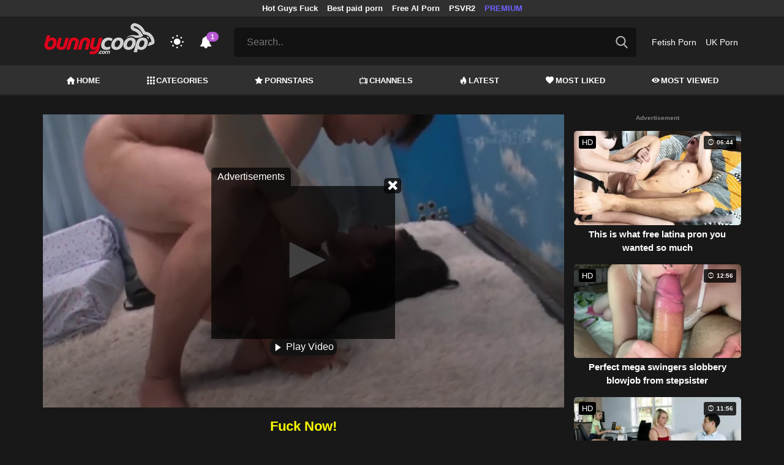

--- FILE ---
content_type: text/html; charset=UTF-8
request_url: https://bunnycoop.com/video/asian-skinny-girl-rough-sex
body_size: 17336
content:
<!DOCTYPE html>
<html lang="en">
    <head>
        <meta charset="utf-8"/>
        <meta name="viewport" content="initial-scale=1.0, width=device-width"/>
        <meta name="RATING" content="RTA-5042-1996-1400-1577-RTA"/>
        <meta http-equiv="X-UA-Compatible" content="IE=edge,chrome=1"/>
        <meta name="format-detection" content="telephone=no"/>
        <meta name="theme-color" content="#303030"/>
        <meta property="og:url" content="http://bunnycoop.com/video/asian-skinny-girl-rough-sex"/>
        <link rel="shortcut icon" href="https://bunnycoop.com/api/photo/logo/5/favicon_a58fc5542413c4921533a69d31f25c20.png"/>
        <meta name="twitter:creator" content="@"/>
        <meta name="twitter:website" content="@"/>
        <meta name="google-site-verification" content="TpZUJFZf7dqbVITwECl7FN3L-VKt7Nz3CtaBrv-s6HE"/>
        <meta name="yandex-verification" content="f492bfe3c86a96c6"/>
        <meta name="exoclick-site-verification" content="6d1b3404bd3b5f1ad30f454a46d8bf6b"/>
        
                <meta http-equiv="Delegate-CH" content="Sec-CH-UA https://s.pemsrv.com; Sec-CH-UA-Mobile https://s.pemsrv.com; Sec-CH-UA-Arch https://s.pemsrv.com; Sec-CH-UA-Model https://s.pemsrv.com; Sec-CH-UA-Platform https://s.pemsrv.com; Sec-CH-UA-Platform-Version https://s.pemsrv.com; Sec-CH-UA-Bitness https://s.pemsrv.com; Sec-CH-UA-Full-Version-List https://s.pemsrv.com; Sec-CH-UA-Full-Version https://s.pemsrv.com;">
        <title>Asian skinny girl rough sex - BunnyCoop.com</title>
        <meta name="description" content="Hot Asian skinny girl rough sex sex videos, Japanese, HD Porn, porn categories constantly updated."/>
        <meta property="og:title" content="Asian skinny girl rough sex - BunnyCoop.com"/>
        <meta property="og:description" content="Hot Asian skinny girl rough sex sex videos, Japanese, HD Porn, porn categories constantly updated."/>
        <meta property="og:image" content="https://bunnycoop.com/api/cover/21659/asian-skinny-girl-rough-sex.jpg"/>
                <link rel="stylesheet" href="/css/app.min.css?id=a6f3a78b3143b6d1a5f0">
        <link rel="preload" href="https://bunnycoop.com/fonts/fontpack.woff2" as="font" type="font/woff2" crossorigin>
        <!-- Page CSS -->
        
        
        <style>
            .exo_wrapper::after {
                position: absolute;
                top: 0;
                background: rgba(0, 0, 0, .8);
                left: 0;
                content: "ADVERTISEMENT";
                padding: 1px 5px;
                font-size: 12px;
                color: gray;
                line-height: 1.2;
            }

        </style>

    </head>
    <body  class="dark" >

                
        <header>
                            <div class="TopHeaderAds">
                    <div class="container">
                        <ul>
                                                                                                <li>
                                        <a href="https://porner.tv/channel/hot-guys-fuck"   target="_blank">Hot Guys Fuck</a>
                                    </li>
                                                                                                                                <li>
                                        <a href="https://mypornadviser.com/best-paid-porn-sites"   target="_blank">Best paid porn</a>
                                    </li>
                                                                                                                                <li>
                                        <a href="https://pornworksai.com/"   target="_blank">Free AI Porn</a>
                                    </li>
                                                                                                                                <li>
                                        <a href="https://www.czechvr.com/free-full-psvr2-porn-videos"   target="_blank">PSVR2</a>
                                    </li>
                                                                                                                                                                                            <li>
                                        <a href="https://fhgte.com/tour?utm_campaign=ai.2ZZ&amp;utm_content=bunnycoop"  style="color:#6C63FF"   target="_blank">PREMIUM</a>
                                    </li>
                                                                                    </ul>
                    </div>

                </div>
                        <div class="container HeaderTop">
                <div class="NavbarOpenerIcon">
                    <i class="icon-menu"></i>
                </div>
                <div class="Logo">
                    <a href="/">
                        <img class="light " alt="Light Logo" src="https://bunnycoop.com/api/photo/logo/5/logo_4cbbd0b3bd42af0e24dd2f3afdc09d87.png"/>
                        <img class="dark " alt="Dark Logo" src="https://bunnycoop.com/api/photo/logo/5/white_logo_3e2bc62978b8dace14f321b8b2e4f854.png">
                    </a>
                </div>
                <div class="ThemeSwitcher">
                    <i class="icon-night"></i>
                    <i class="icon-sun"></i>
                </div>
                                    <div class="Notifications" data-hash="2f4c1e093249471a4d3d628b3e65b62e">
                        <i class="icon-bell-alt"></i>
                        <span>1</span>
                        <div class="NotificationList">
                            <div class="Head">
                                <span>NOTIFICATIONS</span>
                                <a href="#" class="MarkAllAsRead">Mark all as read</a>
                            </div>
                            <div class="List">
                                <ul>
                                                                            
                                        <li>
                                            <a href="https://a.bestcontentnetwork.top/loader?a=4793183&amp;s=4780603&amp;t=94&amp;p=13516"  rel="nofollow"  target="_blank">
                                                <div class="Avatar">
                                                    <i class="icon-hottest"></i>
                                                </div>
                                                <div class="Description">
                                                    <span class="title">Meet &amp; Fuck </span>
                                                    <span class="url"> Fuck Now</span>
                                                </div>
                                            </a>
                                        </li>
                                                                    </ul>
                            </div>
                        </div>
                    </div>
                                <div class="ViewModeSwitcher">
                    <i class="icon-view-mode"></i>
                </div>
                <div class="SearchBar">
                    <div class="SearchBarInput clickableIcon SearchForm" data-log-url="https://bunnycoop.com/post-search-report">
                        <form action="https://bunnycoop.com/search" method="GET">
                            <input type="text" name="q" value="" placeholder="Search.."/>
                            <i class="icon-search"></i>
                        </form>
                    </div>
                </div>
                                    <div class="HeaderLinksForDesktop">
                        <ul class="HeaderLinks">
                            
                                                                    <li>
                                        <a href="https://thebestfetishsites.com/"  target="_blank" >Fetish Porn</a>
                                    </li>
                                                            
                                                                    <li>
                                        <a href="https://ukporn.xxx"  target="_blank" >UK Porn</a>
                                    </li>
                                                                                    </ul>
                    </div>
                                <div class="MobileSearchIcon">
                    <i class="icon-search"></i>
                </div>
            </div>
            <div class="HeaderBottom">
                <div class="container">
                    <nav class="MainNavbarMenu MainNavbarMenuWithAds ">
                        <ul>
                                                            <li>
                                    <a href="/" >
                                        <i class="icon-home"></i>
                                        HOME
                                    </a>
                                </li>
                                                            <li>
                                    <a href="/categories" >
                                        <i class="icon-categories"></i>
                                        CATEGORIES
                                    </a>
                                </li>
                                                            <li>
                                    <a href="/pornstars" >
                                        <i class="icon-star"></i>
                                        PORNSTARS
                                    </a>
                                </li>
                                                            <li>
                                    <a href="/channels" >
                                        <i class="icon-channels"></i>
                                        CHANNELS
                                    </a>
                                </li>
                                                            <li>
                                    <a href="/hottest-videos" >
                                        <i class="icon-hottest"></i>
                                        LATEST
                                    </a>
                                </li>
                                                            <li>
                                    <a href="/most-liked-videos" >
                                        <i class="icon-most-liked"></i>
                                        MOST LIKED
                                    </a>
                                </li>
                                                            <li>
                                    <a href="/most-viewed-videos" >
                                        <i class="icon-most-viewed"></i>
                                        MOST VIEWED
                                    </a>
                                </li>
                                                                                                            </ul>
                    </nav>
                </div>
            </div>
                            <div class="headerSubMenu">
                    <div class="container">
                        <ul class="HeaderLinks">

                                                                                                <li>
                                        <a href="https://a.bestcontentnetwork.top/loader?a=4793183&amp;s=4780603&amp;t=94&amp;p=13516"  style="color:#ffff03"   rel="nofollow"  target="_blank">Fuck Now</a>
                                    </li>
                                                                                                                                <li>
                                        <a href="https://gamcore.com"   target="_blank">sex games</a>
                                    </li>
                                                                                                                        
                        </ul>
                    </div>
                </div>
                        <div class="SearchBarForMobile">
                <div class="container">
                    <div class="SearchBarInput clickableIcon SearchForm" data-log-url="https://bunnycoop.com/post-search-report">
                        <form action="https://bunnycoop.com/search" method="GET">
                            <input type="text" name="q" value="" placeholder="Search.."/>
                            <i class="icon-search"></i>
                        </form>
                    </div>
                </div>
            </div>
            <div class="NavbarMobile">
                <div class="NavbarBackdrop"></div>
                <div class="NavbarMobileMenu">
                    <div class="CloseButton">
                        <i class="icon-close"></i>
                    </div>
                    <nav class="MainNavbarMenu MainNavbarMenuWithAds">
                        <ul>
                                                            <li>
                                    <a href="/" >
                                        <i class="icon-home"></i>
                                        HOME
                                    </a>
                                </li>
                                                            <li>
                                    <a href="/categories" >
                                        <i class="icon-categories"></i>
                                        CATEGORIES
                                    </a>
                                </li>
                                                            <li>
                                    <a href="/pornstars" >
                                        <i class="icon-star"></i>
                                        PORNSTARS
                                    </a>
                                </li>
                                                            <li>
                                    <a href="/channels" >
                                        <i class="icon-channels"></i>
                                        CHANNELS
                                    </a>
                                </li>
                                                            <li>
                                    <a href="/hottest-videos" >
                                        <i class="icon-hottest"></i>
                                        LATEST
                                    </a>
                                </li>
                                                            <li>
                                    <a href="/most-liked-videos" >
                                        <i class="icon-most-liked"></i>
                                        MOST LIKED
                                    </a>
                                </li>
                                                            <li>
                                    <a href="/most-viewed-videos" >
                                        <i class="icon-most-viewed"></i>
                                        MOST VIEWED
                                    </a>
                                </li>
                                                                                                            </ul>
                    </nav>
                                            <ul class="HeaderLinks">
                                                                                                                                        <li>
                                            <a href="https://thebestfetishsites.com/"   target="_blank">Fetish Porn</a>
                                        </li>
                                                                                                                                                <li>
                                            <a href="https://ukporn.xxx"   target="_blank">UK Porn</a>
                                        </li>
                                                                                                                                                                                                                                        <li>
                                            <a href="https://porner.tv/channel/hot-guys-fuck"   target="_blank">Hot Guys Fuck</a>
                                        </li>
                                                                                                                                                <li>
                                            <a href="https://mypornadviser.com/best-paid-porn-sites"   target="_blank">Best paid porn</a>
                                        </li>
                                                                                                                                                <li>
                                            <a href="https://pornworksai.com/"   target="_blank">Free AI Porn</a>
                                        </li>
                                                                                                                                                <li>
                                            <a href="https://www.czechvr.com/free-full-psvr2-porn-videos"   target="_blank">PSVR2</a>
                                        </li>
                                                                                                                                                                                                                    <li>
                                            <a href="https://fhgte.com/tour?utm_campaign=ai.2ZZ&amp;utm_content=bunnycoop"  style="color:#6C63FF"   target="_blank">PREMIUM</a>
                                        </li>
                                                                                                                        </ul>
                                    </div>

                <!-- TODO: Mobil için header reklamı koyulacak. -->
            </div>
        </header>
        <div class="wrapper">

            
                <div class="HeaderBanner HideDesktop">
                                            <div style="display: inline-flex; align-items: flex-start; justify-content: center;position: relative;min-height:100px;">
    <h6 style="
    position: absolute;
    transform: rotate(-90deg);
    transform-origin: left top;
    margin: 0;
    padding: 0;
    font-size: 10px;
    color: gray;
    white-space: nowrap;
    left: -17px;
    top: 100px;
    width: 100px;
    background: black;
    line-height: 1.7;
    font-weight: bold;
    ">ADVERTISEMENT</h6>
    <ins class="adsbyexoclick" data-zoneid="4747090"></ins>
</div>                                    </div>
            
            
    <div class="container">
        <div class="VideoDetailPage" bp="grid">
            <main bp="9@xl 9@lg 12@md 12@sm">
                <section class="VideoDetailArea">

                    <div style="text-align:center; width:100%;" class="errorText"></div>
                    <div class="VideoPlayer">
                                                                                                                        <div class="sources sourcesForDesktop show">
                                        <div class="innerSources">
                                            <div class="fakeInnerSources">

                                                <div class="head">
                                                    <div class="title">Advertisements</div>
                                                    <div class="closeButton" onclick="playVideo()">
                                                        <i class="icon-close"></i>
                                                    </div>
                                                </div>
                                                <div class="realSources">
                                                                                                            <ins class="adsbyexoclick" data-zoneid="4750508"></ins>
                                                                                                    </div>
                                                <div class="foot">
                                                    <button class="closeAdv" onclick="playVideo()">
                                                        <i class="icon-play"></i>
                                                        Play Video
                                                    </button>
                                                </div>
                                            </div>
                                        </div>
                                    </div>
                                                                
                                    <div class="mobileInlineSources">
                                        <div class="mobileInlineInnerSources">
                                            <div class="head">
                                                <div class="title">Advertisements</div>
                                                <div class="closeButton" onclick="playVideo()">
                                                    <i class="icon-close"></i>
                                                </div>
                                            </div>
                                            <div class="realSources">
                                                                                                    <ins class="adsbyexoclick" data-zoneid="4747088"></ins>
                                                                                            </div>
                                            <div class="foot">
                                                <a href="#" class="closeAdv closeTrigger" onclick="event.preventDefault(); playVideo()">
                                                    CLOSE AND PLAY
                                                </a>
                                                
                                            </div>
                                        </div>
                                    </div>
                                    <div class="mobileSources">
                                        <div class="outerSources"></div>
                                        <div class="innerSources">
                                            <div class="head">
                                                <div class="title">Advertisements</div>
                                            </div>
                                            <div class="realSources">
                                                                                                    <div>
                                                        <ins class="adsbyexoclick" data-zoneid="4747088"></ins>
                                                    </div>
                                                                                            </div>
                                            <div class="foot">
                                                <button class="closeAdv" onclick="playVideo()">
                                                    <i class="icon-play"></i>
                                                    Play Video
                                                </button>
                                            </div>
                                        </div>
                                    </div>

                                                                <div id="VideoPlayer"></div>
                                                    
                    </div>
                                                                                                <div class="Outstream">
                                <ins class="adsbyexoclick" data-zoneid="4719604"></ins>
                            </div>
                                                <div class="JoinChannel">
                                                                                                <a href="https://a.bestcontentnetwork.top/loader?a=4793183&amp;s=4780603&amp;t=94&amp;p=13516&amp;s1=porner"  rel="nofollow"  target="_blank">
                                        <h3 >Fuck Now!</h3>
                                    </a>
                                                                <div class="defaultAd">
                                    <h6 style="margin: 0 0 6px;font-size: 10px;color: gray;text-align: center;line-height: 1.2;">Advertisement</h6>
                                    <div class="HideMobile">
                                        <ins class="adsbyexoclick" data-zoneid="4750504"></ins>
                                    </div>

                                    <div class="HideDesktop">
                                                                                    <ins class="adsbyexoclick" data-zoneid="4467812"></ins>
                                                                            </div>

                                </div>

                                                    </div>
                                        <div class="VideoGeneralInfo" bp="grid">
                        <div class="VideoGeneralInfoPrimary" bp="9@xl 8@lg 8@md 12@sm">
                            <h1 class="VideoTitle">Asian skinny girl rough sex</h1>
                            <div class="DurationAndDate">
                                <div class="Duration">
                                    <span class="Title">Duration:</span><span class="Value">48:44</span>
                                </div>
                                <div class="Date">
                                    <span class="Title">Publish Date:</span><span class="Value">18.08.2019</span>
                                </div>
                            </div>
                                                        <hr/>
                                                            
                                
                                
                                    <div class="VideoCategoriesArea">
                                        <div class="ListTitle">
                                            <i class="icon-categories"></i>
                                            Categories
                                        </div>
                                        <div class="VideoCategories">
                                            <ul class="CircleImageList">
                                                                                                    <li>
                                                        <a href="https://bunnycoop.com/category/hd-porn">
                                                            <div class="CircleImage">
                                                                                                                                    <img class="lazy" src="https://bunnycoop.com/img/placeholders/75x75.png" data-src="https://bunnycoop.com/api/photos/category-cover/categories/cover/430/hd-porn_9c0ce2b1ebbccaaee385e95b3e554465.jpg" alt="HD Porn"/>
                                                                                                                            </div>
                                                            <span class="Popover">HD Porn</span>
                                                        </a>
                                                    </li>
                                                                                                    <li>
                                                        <a href="https://bunnycoop.com/category/japanese">
                                                            <div class="CircleImage">
                                                                                                                                    <img class="lazy" src="https://bunnycoop.com/img/placeholders/75x75.png" data-src="https://bunnycoop.com/api/photos/category-cover/categories/cover/1053/japanese_cbfdd9a1216bc921e4944f5e1a2cb748.jpg" alt="Japanese"/>
                                                                                                                            </div>
                                                            <span class="Popover">Japanese</span>
                                                        </a>
                                                    </li>
                                                                                                    <li>
                                                        <a href="https://bunnycoop.com/category/rough-sex">
                                                            <div class="CircleImage">
                                                                                                                                    <img class="lazy" src="https://bunnycoop.com/img/placeholders/75x75.png" data-src="https://bunnycoop.com/api/photos/category-cover/categories/cover/610/rough-sex_efaed1d6d0f42d8c0bab36b98b0457e8.jpg" alt="Rough Sex"/>
                                                                                                                            </div>
                                                            <span class="Popover">Rough Sex</span>
                                                        </a>
                                                    </li>
                                                
                                            </ul>
                                        </div>
                                    </div>
                                                                                    </div>
                        <div class="VideoGeneralInfoSecondary" bp="3@xl 4@lg 4@md 12@sm">
                            <div class="ActionButtons">
                                <div class="RatingArea" data-rate-url="https://bunnycoop.com/actions/rate-video">
    <div class="LikeButton">
        <i class="icon-like"></i>
    </div>
    <div class="RatingScore">100%</div>
    <div class="DislikeButton">
        <i class="icon-dislike"></i>
    </div>
</div>
                                <div class="reportVideoButton">

                                    <i class="icon-flag"></i>
                                </div>
                            </div>
                            <div class="VideoTagsArea">
                                <div class="Title">
                                    <i class="icon-tag"></i>
                                    Tags:
                                </div>
                                <div class="VideoTags">
                                    <ul>
                                                                            </ul>
                                </div>
                            </div>
                        </div>
                    </div>
                </section>
                <div class="MobileFullDetailButton">
                    <a href="#" class="btn btn-primary btn-sm">
                        <i class="icon-down"></i>
                        More Video Info
                    </a>
                </div>

                <h6 style="margin: 10px 0 0;font-size: 10px;color: gray;text-align: center;line-height: 1.2;">Advertisement</h6>
                                    <div class="BottomIntroduction HideMobile">
                        <ins class="adsbyexoclick" data-zoneid="4750502"></ins>
                    </div>
                                                    <div class="MobileIntroduction HideDesktop">
                        <ins class="adsbyexoclick" data-zoneid="4750506"></ins>
                    </div>
                
                <section class="VideosSection RelatedVideos">
	<div class="container">
		<h2><span class="light">Related</span> Videos</h2>
								<div class="VideosList singleRow">
														<a class="SingleVideoItemLink" href="/video/nuru-best-xxx-pics-massage"  data-mini-video="https://bunnycoop.com/api/mini-video/230579/miniVideo.webm" data-mini-video-type="video/webm"  >
        <div class="SingleVideoItem">
            <div class="ImageOuter">
                <picture>
                    <source srcset="https://bunnycoop.com/img/placeholders/400x225.png" data-srcset="https://bunnycoop.com/api/photos/webp-cover/contents/712740/nuru-best-xxx-pics-massage.jpg" type="image/webp"/>
                    <img src="https://bunnycoop.com/img/placeholders/400x225.png" class="lazy" data-src="https://bunnycoop.com/api/photos/cover/contents/712740/nuru-best-xxx-pics-massage.jpg" alt="NURU best xxx pics MASSAGE"/>
                </picture>
                <span class="Hd">HD</span>
                <span class="Duration"><i class="icon-duration-1"></i> 06:13</span>
            </div>
            <div class="Title">NURU best xxx pics MASSAGE</div>
        </div>
    </a>
																			<a class="SingleVideoItemLink" href="/video/he-poured-sperm-on-my-pussy-and-continued-to-big-booty-ebony-anal-fuck"  data-mini-video="https://bunnycoop.com/api/mini-video/239439/miniVideo.webm" data-mini-video-type="video/webm"  >
        <div class="SingleVideoItem">
            <div class="ImageOuter">
                <picture>
                    <source srcset="https://bunnycoop.com/img/placeholders/400x225.png" data-srcset="https://bunnycoop.com/api/photos/webp-cover/contents/700503/he-poured-sperm-on-my-pussy-and-continued-to-big-booty-ebony-anal-fuck.jpg" type="image/webp"/>
                    <img src="https://bunnycoop.com/img/placeholders/400x225.png" class="lazy" data-src="https://bunnycoop.com/api/photos/cover/contents/700503/he-poured-sperm-on-my-pussy-and-continued-to-big-booty-ebony-anal-fuck.jpg" alt="He poured sperm on my pussy and continued to big booty ebony anal fuck"/>
                </picture>
                <span class="Hd">HD</span>
                <span class="Duration"><i class="icon-duration-1"></i> 10:45</span>
            </div>
            <div class="Title">He poured sperm on my pussy and continued to big booty ebony anal fuck</div>
        </div>
    </a>
																			<a class="SingleVideoItemLink" href="/video/ripping-her-jeans-xhamster-amazon-and-fucking-a-f-cup-tits-teen"  data-mini-video="https://bunnycoop.com/api/mini-video/208000/miniVideo.webm" data-mini-video-type="video/webm"  >
        <div class="SingleVideoItem">
            <div class="ImageOuter">
                <picture>
                    <source srcset="https://bunnycoop.com/img/placeholders/400x225.png" data-srcset="https://bunnycoop.com/api/photos/webp-cover/contents/752348/ripping-her-jeans-xhamster-amazon-and-fucking-a-f-cup-tits-teen.jpg" type="image/webp"/>
                    <img src="https://bunnycoop.com/img/placeholders/400x225.png" class="lazy" data-src="https://bunnycoop.com/api/photos/cover/contents/752348/ripping-her-jeans-xhamster-amazon-and-fucking-a-f-cup-tits-teen.jpg" alt="Ripping her Jeans xhamster amazon and Fucking a F cup Tits teen ! (+18)"/>
                </picture>
                <span class="Hd">HD</span>
                <span class="Duration"><i class="icon-duration-1"></i> 13:02</span>
            </div>
            <div class="Title">Ripping her Jeans xhamster amazon and Fucking a F cup Tits teen ! (+18)</div>
        </div>
    </a>
																			<a class="SingleVideoItemLink" href="/video/deepthroat-blowjob-by-pinay-big-tits-sweet-step-sister-makes-me-fuck-her-very-hard"  data-mini-video="https://bunnycoop.com/api/mini-video/236788/miniVideo.webm" data-mini-video-type="video/webm"  >
        <div class="SingleVideoItem">
            <div class="ImageOuter">
                <picture>
                    <source srcset="https://bunnycoop.com/img/placeholders/400x225.png" data-srcset="https://bunnycoop.com/api/photos/webp-cover/contents/715877/deepthroat-blowjob-by-pinay-big-tits-sweet-step-sister-makes-me-fuck-her-very-hard.jpg" type="image/webp"/>
                    <img src="https://bunnycoop.com/img/placeholders/400x225.png" class="lazy" data-src="https://bunnycoop.com/api/photos/cover/contents/715877/deepthroat-blowjob-by-pinay-big-tits-sweet-step-sister-makes-me-fuck-her-very-hard.jpg" alt="Deepthroat blowjob by pinay big tits sweet step sister makes me fuck her very hard"/>
                </picture>
                <span class="Hd">HD</span>
                <span class="Duration"><i class="icon-duration-1"></i> 19:40</span>
            </div>
            <div class="Title">Deepthroat blowjob by pinay big tits sweet step sister makes me fuck her very hard</div>
        </div>
    </a>
																			<a class="SingleVideoItemLink" href="/video/kitty-swinger-pool-porn"  data-mini-video="https://bunnycoop.com/api/mini-video/231141/miniVideo.webm" data-mini-video-type="video/webm"  >
        <div class="SingleVideoItem">
            <div class="ImageOuter">
                <picture>
                    <source srcset="https://bunnycoop.com/img/placeholders/400x225.png" data-srcset="https://bunnycoop.com/api/photos/webp-cover/contents/691280/kitty-swinger-pool-porn.jpg" type="image/webp"/>
                    <img src="https://bunnycoop.com/img/placeholders/400x225.png" class="lazy" data-src="https://bunnycoop.com/api/photos/cover/contents/691280/kitty-swinger-pool-porn.jpg" alt="Kitty swinger pool porn"/>
                </picture>
                <span class="Hd">HD</span>
                <span class="Duration"><i class="icon-duration-1"></i> 07:42</span>
            </div>
            <div class="Title">Kitty swinger pool porn</div>
        </div>
    </a>
																			<a class="SingleVideoItemLink" href="/video/babe-bu66blegum-threes-company-xxx-parody-pounces-on-my-cock"  data-mini-video="https://bunnycoop.com/api/mini-video/130951/miniVideo.webm" data-mini-video-type="video/webm"  >
        <div class="SingleVideoItem">
            <div class="ImageOuter">
                <picture>
                    <source srcset="https://bunnycoop.com/img/placeholders/400x225.png" data-srcset="https://bunnycoop.com/api/photos/webp-cover/contents/688900/babe-bu66blegum-threes-company-xxx-parody-pounces-on-my-cock.jpg" type="image/webp"/>
                    <img src="https://bunnycoop.com/img/placeholders/400x225.png" class="lazy" data-src="https://bunnycoop.com/api/photos/cover/contents/688900/babe-bu66blegum-threes-company-xxx-parody-pounces-on-my-cock.jpg" alt="Babe Bu66blegum three&#039;s company xxx parody pounces on my cock"/>
                </picture>
                <span class="Hd">HD</span>
                <span class="Duration"><i class="icon-duration-1"></i> 13:06</span>
            </div>
            <div class="Title">Babe Bu66blegum three&#039;s company xxx parody pounces on my cock</div>
        </div>
    </a>
																			<a class="SingleVideoItemLink" href="/video/aria-best-italian-porn-movies-banks-shows-how-to-ride-bbc-to-her-cuck"  data-mini-video="https://bunnycoop.com/api/mini-video/230449/miniVideo.webm" data-mini-video-type="video/webm"  >
        <div class="SingleVideoItem">
            <div class="ImageOuter">
                <picture>
                    <source srcset="https://bunnycoop.com/img/placeholders/400x225.png" data-srcset="https://bunnycoop.com/api/photos/webp-cover/contents/752407/aria-best-italian-porn-movies-banks-shows-how-to-ride-bbc-to-her-cuck.jpg" type="image/webp"/>
                    <img src="https://bunnycoop.com/img/placeholders/400x225.png" class="lazy" data-src="https://bunnycoop.com/api/photos/cover/contents/752407/aria-best-italian-porn-movies-banks-shows-how-to-ride-bbc-to-her-cuck.jpg" alt="Aria best italian porn movies Banks shows how to ride BBC to her cuck"/>
                </picture>
                <span class="Hd">HD</span>
                <span class="Duration"><i class="icon-duration-1"></i> 07:50</span>
            </div>
            <div class="Title">Aria best italian porn movies Banks shows how to ride BBC to her cuck</div>
        </div>
    </a>
																			<a class="SingleVideoItemLink" href="/video/you-just-sucked-our-pussies-off-those-candy-canes"  data-mini-video="https://bunnycoop.com/api/mini-video/292560/miniVideo.webm" data-mini-video-type="video/webm"  >
        <div class="SingleVideoItem">
            <div class="ImageOuter">
                <picture>
                    <source srcset="https://bunnycoop.com/img/placeholders/400x225.png" data-srcset="https://bunnycoop.com/api/photos/webp-cover/contents/884880/you-just-sucked-our-pussies-off-those-candy-canes.jpg" type="image/webp"/>
                    <img src="https://bunnycoop.com/img/placeholders/400x225.png" class="lazy" data-src="https://bunnycoop.com/api/photos/cover/contents/884880/you-just-sucked-our-pussies-off-those-candy-canes.jpg" alt="You just sucked our pussies off those candy canes!"/>
                </picture>
                <span class="Hd">HD</span>
                <span class="Duration"><i class="icon-duration-1"></i> 22:56</span>
            </div>
            <div class="Title">You just sucked our pussies off those candy canes!</div>
        </div>
    </a>
												</div>
										<h6 style="margin: 0 0 6px;font-size: 12px;color: gray;text-align: center;line-height: 1.2;">Advertisement</h6>
				<ins class="eas6a97888e adsbyexoclick" data-zoneid="4747074"></ins>
								    </div>
</section>

            </main>
            <aside bp="3@xl 3@lg 12@md 12@sm">
                                    <h6 style="margin: 0 0 6px;font-size: 10px;color: gray;text-align: center;line-height: 1.2;">Advertisement</h6>
                    <div class="SidebarIntroduction">
                        <ins class="adsbyexoclick" data-zoneid="4750500"></ins>
                    </div>
                                <section class="VideosSection AsideVideos">
	<div class="container">
		
								<div class="VideosList singleRow">
														<a class="SingleVideoItemLink" href="/video/this-is-what-free-latina-pron-you-wanted-so-much"  data-mini-video="https://bunnycoop.com/api/mini-video/235259/miniVideo.webm" data-mini-video-type="video/webm"  >
        <div class="SingleVideoItem">
            <div class="ImageOuter">
                <picture>
                    <source srcset="https://bunnycoop.com/img/placeholders/400x225.png" data-srcset="https://bunnycoop.com/api/photos/webp-cover/contents/761830/this-is-what-free-latina-pron-you-wanted-so-much.jpg" type="image/webp"/>
                    <img src="https://bunnycoop.com/img/placeholders/400x225.png" class="lazy" data-src="https://bunnycoop.com/api/photos/cover/contents/761830/this-is-what-free-latina-pron-you-wanted-so-much.jpg" alt="This is what free latina pron you wanted so much"/>
                </picture>
                <span class="Hd">HD</span>
                <span class="Duration"><i class="icon-duration-1"></i> 06:44</span>
            </div>
            <div class="Title">This is what free latina pron you wanted so much</div>
        </div>
    </a>
																			<a class="SingleVideoItemLink" href="/video/perfect-mega-swingers-slobbery-blowjob-from-stepsister"  data-mini-video="https://bunnycoop.com/api/mini-video/239953/miniVideo.webm" data-mini-video-type="video/webm"  >
        <div class="SingleVideoItem">
            <div class="ImageOuter">
                <picture>
                    <source srcset="https://bunnycoop.com/img/placeholders/400x225.png" data-srcset="https://bunnycoop.com/api/photos/webp-cover/contents/692639/perfect-mega-swingers-slobbery-blowjob-from-stepsister.jpg" type="image/webp"/>
                    <img src="https://bunnycoop.com/img/placeholders/400x225.png" class="lazy" data-src="https://bunnycoop.com/api/photos/cover/contents/692639/perfect-mega-swingers-slobbery-blowjob-from-stepsister.jpg" alt="Perfect mega swingers slobbery blowjob from stepsister"/>
                </picture>
                <span class="Hd">HD</span>
                <span class="Duration"><i class="icon-duration-1"></i> 12:56</span>
            </div>
            <div class="Title">Perfect mega swingers slobbery blowjob from stepsister</div>
        </div>
    </a>
																			<a class="SingleVideoItemLink" href="/video/step-bro-gives-exam-answers-in-exchange-of-freeuse-sisters"  data-mini-video="https://bunnycoop.com/api/mini-video/121377/miniVideo.webm" data-mini-video-type="video/webm"  >
        <div class="SingleVideoItem">
            <div class="ImageOuter">
                <picture>
                    <source srcset="https://bunnycoop.com/img/placeholders/400x225.png" data-srcset="https://bunnycoop.com/api/photos/webp-cover/contents/884875/step-bro-gives-exam-answers-in-exchange-of-freeuse-sisters.jpg" type="image/webp"/>
                    <img src="https://bunnycoop.com/img/placeholders/400x225.png" class="lazy" data-src="https://bunnycoop.com/api/photos/cover/contents/884875/step-bro-gives-exam-answers-in-exchange-of-freeuse-sisters.jpg" alt="Step bro Gives Exam Answers in Exchange of Freeuse Sisters"/>
                </picture>
                <span class="Hd">HD</span>
                <span class="Duration"><i class="icon-duration-1"></i> 11:56</span>
            </div>
            <div class="Title">Step bro Gives Exam Answers in Exchange of Freeuse Sisters</div>
        </div>
    </a>
																			<a class="SingleVideoItemLink" href="/video/step-siblings-take-their-relationship-to-the-next-level"  data-mini-video="https://bunnycoop.com/api/mini-video/74066/miniVideo.mp4" data-mini-video-type="video/mp4"  >
        <div class="SingleVideoItem">
            <div class="ImageOuter">
                <picture>
                    <source srcset="https://bunnycoop.com/img/placeholders/400x225.png" data-srcset="https://bunnycoop.com/api/photos/webp-cover/contents/884305/step-siblings-take-their-relationship-to-the-next-level.jpg" type="image/webp"/>
                    <img src="https://bunnycoop.com/img/placeholders/400x225.png" class="lazy" data-src="https://bunnycoop.com/api/photos/cover/contents/884305/step-siblings-take-their-relationship-to-the-next-level.jpg" alt="Step-siblings take their relationship to the next level"/>
                </picture>
                <span class="Hd">HD</span>
                <span class="Duration"><i class="icon-duration-1"></i> 32:41</span>
            </div>
            <div class="Title">Step-siblings take their relationship to the next level</div>
        </div>
    </a>
												</div>
											    </div>
</section>

            </aside>
        </div>
    </div>
    <div id="reportVideo">
    <div class="reportVideo">
        <div class="closeButton">
            <i class="icon-close"></i>
        </div>
        <h3 class="mainTitle">Report This Video</h3>
        <form action="https://bunnycoop.com/actions/report-video" method="POST">
            <input type="hidden" name="url" value="http://bunnycoop.com/video/asian-skinny-girl-rough-sex">
            <div class="input">
                <label>Report this video as:</label>
                <div class="radio">
                    <input name="reason" id="minor" type="radio" value="minor" required>
                    <label for="minor">Potentially features a minor</label>
                </div>
                <div class="radio">
                    <input name="reason" id="copyright" type="radio" value="copyright">
                    <label for="copyright">Copyright Concern</label>
                </div>
                <div class="radio">
                    <input name="reason" id="error" type="radio" value="error">
                    <label for="error">Error (No Video, No Sound)</label>

                </div>
                <div class="radio">
                    <input name="reason" id="others" type="radio" value="others">
                    <label for="others">Others</label>

                </div>

            </div>
            <div class="input">
                <label for="message">Reason (optional):</label>
                <textarea name="message" id="message" rows="5"></textarea>
            </div>
            <div class="input">
                <label for="verification">2 + 1:</label>
                <input type="text" name="verification" id="verification"/>
            </div>
            <div class="SubmitButton">
                <button type="submit" class="btn btn-primary btn-sm">Submit</button>
            </div>
        </form>
    </div>

</div>

        </div>
        <div class="container oHidden">

                            <h6 style="margin: 16px 0 0px;font-size: 10px;color: gray;text-align: center;line-height: 1.2;">Advertisement</h6>
                <div style="text-align: center;margin-top:1rem;">
                    <ins class="adsbyexoclick" data-zoneid="4747086"></ins>
                </div>
                    </div>

        <footer>
            <div class="container">

                <div class="Footer" bp="grid">
                    <div class="Info">
                        <p class="FooterDescription">Our Watch Porno section is just for you. There are hundreds of porn videos in this category. All you need is an internet connection and soap. Yes that’s all. Free Porns only located in our web site. Our all porn videos are full hd and can be seen easily without waiting. No problem about loading. All of them are rapidly downloading.</p>
                        <div class="SocialMediaIcons">
                                                    </div>
                        <div class="RTA">
                            <img style="max-width: 50px"
                                 src="[data-uri]"
                                 alt="RTA"/>
                        </div>
                    </div>
                    <div class="Links">
                        <h3>Information</h3>
                        <ul>
                            <li>
                                <a href="https://bunnycoop.com/news">News</a>
                            </li>
                            <li>
                                <a href="https://bunnycoop.com/terms-and-conditions">Terms &amp; Conditions</a>
                            </li>
                            <li>
                                <a href="https://bunnycoop.com/privacy-policy">Privacy Policy</a>
                            </li>
                            <li>
                                <a href="https://bunnycoop.com/dmca">Content Removal &amp; DMCA</a>
                            </li>
                            <li>
                                <a href="https://bunnycoop.com/2257-statement">2257 Statement</a>
                            </li>
                            <li>
                                <a href="https://bunnycoop.com/advertisement">Advertisements</a>
                            </li>
                            <li>
                                <a href="https://bunnycoop.com/contact-us">Contact Us</a>
                            </li>
                            <li>
                                <a href="https://bunnycoop.com/dmca-form">DMCA Takedown Request Form</a>
                            </li>
                        </ul>
                    </div>
                    <div class="Links">
                        <h3>Best Categories</h3>
                        <ul>
                                                                                                <li>
                                        <a href="https://bunnycoop.com/category/hd-porn">HD Porn</a>
                                    </li>
                                                                    <li>
                                        <a href="https://bunnycoop.com/category/pornstar">Pornstar</a>
                                    </li>
                                                                    <li>
                                        <a href="https://bunnycoop.com/category/hardcore">Hardcore</a>
                                    </li>
                                                                    <li>
                                        <a href="https://bunnycoop.com/category/teen">Teen (18+)</a>
                                    </li>
                                                                    <li>
                                        <a href="https://bunnycoop.com/category/brunette">Brunette</a>
                                    </li>
                                                                    <li>
                                        <a href="https://bunnycoop.com/category/big-tits">Big Tits</a>
                                    </li>
                                                                                    </ul>
                    </div>
                    <div class="Links">
                                                    <h3>Best Pornstars</h3>
                            <ul>
                                                                                                            <li>
                                            <a href="https://bunnycoop.com/pornstar/emily-willis">Emily Willis</a>
                                        </li>

                                                                            <li>
                                            <a href="https://bunnycoop.com/pornstar/jia-lissa">Jia Lissa</a>
                                        </li>

                                                                            <li>
                                            <a href="https://bunnycoop.com/pornstar/alex-d">Alex D</a>
                                        </li>

                                                                            <li>
                                            <a href="https://bunnycoop.com/pornstar/alex-adams">Alex Adams</a>
                                        </li>

                                                                            <li>
                                            <a href="https://bunnycoop.com/pornstar/johnny-sins">Johnny Sins</a>
                                        </li>

                                                                            <li>
                                            <a href="https://bunnycoop.com/pornstar/juan-el-caballo-loco">Juan El Caballo Loco</a>
                                        </li>

                                                                                                </ul>
                                            </div>
                </div>
            </div>
                    </footer>

                    <ins class="eas6a97888e31 adsbyexoclick" data-zoneid="3774737"></ins>
        
                    <ins class="adsbyexoclick" data-zoneid="4884662"></ins>
        
        <script src="/js/app.min.js?id=6429bf8332c68bd21343" async defer></script>

                            <script async type="application/javascript" src="https://a.magsrv.com/ad-provider.js"></script>
            <script async type="application/javascript" src="https://a.pemsrv.com/ad-provider.js"></script> 


                    <script type="text/javascript">

        const id = 21659;
        const playerID = "VideoPlayer";
        let mobileFirstPlay = false;
        let preRollPlayed = false;
        let deviceWidth;

        function showError(err) {
            let msg = "";
            if (err.code) {
                msg = "Error Code: " + err.code;
            }
            if (err.message) {
                msg += " Error Message: " + err.message;
            }
            if (err.lineNumber) {
                msg += " Line Number: " + err.lineNumber;
            }

            document.querySelector(".errorText").innerHTML = msg;
        }


        try {
            window.onresize = getWidth;
            getWidth();

            function getWidth() {
                deviceWidth = Math.min(window.screen.width, window.innerWidth);
            }

            function getParameterVals(key) {
                var queryDict = {}
                location.search.substr(1).split("&").forEach(function (item) {queryDict[item.split("=")[0]] = item.split("=")[1]})

                return queryDict[key];
            }

            function getCookie(name) {
                var value = `; ${document.cookie}`;
                var parts = value.split(`; ${name}=`);
                if (parts.length === 2) return parts.pop().split(';').shift();
            }

            function isAwnRse() {
                return getCookie("visitorFromAds") || getParameterVals("utm_source") === "awn-rse";
            }

            function isCurrentSourceAwnRse() {
                return getParameterVals("utm_source") === "awn-rse";
            }

            if(isCurrentSourceAwnRse()){
                document.querySelector(".mobileInlineSources").classList.add("show");
            }

            function playVideo() {
                try {
                    const player = jwplayer(playerID);

                    if (deviceWidth > 767) {
                        document.querySelector(".sources").classList.remove("show");
                        // $(".sources").removeClass("show");
                    } else {
                        // $(".mobileSources").removeClass("show");
                        const isAwnRse = isCurrentSourceAwnRse();
                        if(isAwnRse){
                            document.querySelector(".mobileInlineSources").classList.remove("show");
                        }else {
                            document.querySelector(".mobileSources").classList.remove("show");
                        }
                        // document.querySelector(".mobileInlineSources").classList.remove("show");
                    }


                    // if (!preRollPlayed) {
                    //     player.playAd(tag);
                    //     preRollPlayed = true;
                    // } else {
                    player.play();
                    // }

                } catch (playVideoErr) {
                    showError(playVideoErr);
                }

            }


            function jwplayerCallback() {

                window.corruptReportUrl = "https://bunnycoop.com/actions/corrupt-video"
                try {
                    if (document.getElementById(playerID).classList.contains("NotFound")) {
                        return false;
                    }


                    function getCookie(name) {
                        var value = `; ${document.cookie}`;
                        var parts = value.split(`; ${name}=`);
                        if (parts.length === 2) return parts.pop().split(';').shift();
                    }

                    function isAwnRse() {
                        return getCookie("visitorFromAds") || getParameterVals("utm_source") === "awn-rse";
                    }

                    function isTrafficEmpire() {
                        return getCookie("visitorFromTrafficEmpire") || getParameterVals("utm_source") === "traffic-empire";
                    }


                    function isCurrentSourceAwnRse() {
                        return getParameterVals("utm_source") === "awn-rse";
                    }

                    jwplayer.key = "fsyPPl++p0zCkXk0GDqVGaosf6IyGoQBlx69rPB55Ww4bMO/jsmomA==";
                    const width = "100%";
                    const image = "https://bunnycoop.com/img/placeholders/400x225.png";
                    const sources = {"file":"https:\/\/s3.prns3video.xyz\/hls\/0017000\/17954\/master.m3u8"};

                    const playerOpts = {
                        height: "auto",
                        image: image,
                        preload: "auto",
                        sources: sources,
                        width: width,
                    };

                                        let tag = "https://s.magsrv.com/splash.php?idzone=3547621";
                    let clearAdsOnComplete = false;
                    let schedule = [
                        {
                            "offset": 10,
                            "tag": tag
                        }
                    ]
                    if (isAwnRse()) {
                        tag = "https://s.magsrv.com/splash.php?idzone=3547621&sub=31";
                        clearAdsOnComplete = true;
                        schedule = [
                            {
                                "offset": "pre",
                                "tag": tag
                            },

                        ]
                    }
                    if (isTrafficEmpire()) {
                        tag = "https://s.magsrv.com/splash.php?idzone=3547621&sub=32";
                    }
                    playerOpts.advertising = {
                        clearAdsOnComplete: clearAdsOnComplete,
                        client: "vast",
                        schedule: schedule,
                    };
                    
                    const player = jwplayer(playerID);

                    player.setup(playerOpts);

                    player.on("ready", function () {
                        const image = "https://bunnycoop.com/api/cover/21659/asian-skinny-girl-rough-sex.jpg";
                        document.querySelector(".jw-preview").style.backgroundImage = `url(${image})`;
                    })

                                        player.on("fullscreen", function (e) {
                        if (e.fullscreen === false) {
                            document.querySelectorAll('.exo_wrapper, .defaultAd, .MobileIntroduction').forEach(el => el.classList.add('disableExoAds'));
                            setTimeout(function () {
                                document.querySelectorAll('.exo_wrapper, .defaultAd, .MobileIntroduction').forEach(el => el.classList.remove('disableExoAds'));
                            }, 1000)

                        }
                    });
                                        if (deviceWidth > 767) {
                        player.on("pause", function () {
                            setTimeout(() => {
                                document.querySelector(".sources").classList.add("show");
                            }, 250)

                        });
                        player.on("play", function () {
                            document.querySelector(".sources").classList.remove("show");
                        });
                    } else {
                        if(isCurrentSourceAwnRse()){
                            player.on("pause", function () {
                                setTimeout(() => {
                                    document.querySelector(".mobileInlineSources").classList.add("show");
                                }, 250)
                            });
                        }else {
                            player.on("play", function () {
                                if (!mobileFirstPlay) {
                                    player.stop();
                                    mobileFirstPlay = true;
                                    document.querySelector(".mobileSources").classList.add("show");
                                }
                            
                            });
                        }
                    }

                    



                    player.on("error", err => {
                        showError(err);
                        reportVideo(err);
                    })
                    player.on("setupError", (msg) => {
                        if (msg.code === 102630) {

                            player.remove();
                            const errorPlayer = jwplayer(playerID);

                            playerOpts.sources = [{
                                "file": "https://cdn.jwplayer.com/manifests/7RtXk3vl.mpd",
                                "type": "application/dash+xml",
                                "mediaTypes": ["video/webm; codecs=\"vp9\"", "audio/webm; codecs=\"vorbis\""]
                            }, {
                                "file": "https://cdn.jwplayer.com/manifests/7RtXk3vl.m3u8",
                                "type": "application/vnd.apple.mpegurl"
                            }, {
                                "file": "https://cdn.jwplayer.com/videos/7RtXk3vl-injeKYZS.mp4",
                                "type": "video/mp4",
                                "height": 158,
                                "width": 320,
                                "label": "MP4 320px",
                                "filesize": 690058
                            }, {
                                "file": "https://cdn.jwplayer.com/videos/7RtXk3vl-52qL9xLP.mp4",
                                "type": "video/mp4",
                                "height": 236,
                                "width": 480,
                                "label": "MP4 480px",
                                "filesize": 990547
                            }, {
                                "file": "https://cdn.jwplayer.com/videos/7RtXk3vl-27m5HpIu.webm",
                                "type": "video/webm",
                                "height": 236,
                                "width": 480,
                                "label": "WebM 480px",
                                "filesize": 11152543
                            }, {
                                "file": "https://cdn.jwplayer.com/videos/7RtXk3vl-eE9soefF.mp4",
                                "height": 310,
                                "width": 630,
                                "label": "Passthrough",
                                "filesize": 7592500
                            }]

                            errorPlayer.setup(playerOpts);
                        } else {
                            showError(msg);
                            reportVideo(msg);
                            alert("Player Error! Please try again with different browser. Error Code: " + msg.code);
                        }
                    });


                } catch (e) {
                    showError(e);
                    e.message = "Initializing Player Error: " + e.message;
                    reportVideo(e);
                }

            }

        } catch (er) {
            showError(er);
            e.message = "General JS Error: " + er.message;
            reportVideo(er);
        }
    </script>


    <script id="jwplayerScript" src="https://ssl.p.jwpcdn.com/player/v/8.30.1/jwplayer.js" async onload="jwplayerCallback()"></script>
    

    <style>
        .disableExoAds, .disableExoAds * {
            pointer-events: none !important;
            cursor: default !important;
        }

        .mobileInlineInnerSources .exo-native-widget-header {
            display: none !important;
        }

        .mobileInlineInnerSources .exo-native-widget-item-image {
            background-size: cover !important;
            border-radius: 0 !important;
        }

        .mobileInlineInnerSources .exo-native-widget-item-title {
            font-size: 12px !important;
            text-align: left !important;
            white-space: nowrap !important;
            overflow: hidden !important;
            text-overflow: ellipsis !important;
        }
        .mobileInlineInnerSources .exo-native-widget-item-brand {
            color: #FFF;
        }
        .mobileInlineInnerSources .exo-native-widget-item-content {
            position: absolute !important;
            bottom: 0px !important;
            z-index: 3 !important;
            top: unset !important;
            height: 39px !important;
            background-color: black !important;
            opacity: 0.7 !important;
            padding-left: 5px !important;
            padding-top: 3px !important;
        }


    </style>

        <script type="text/javascript">
            const defaultTheme = "dark";

            function getParameters() {
                var queryDict = {}
                location.search.substr(1).split("&").forEach(function (item) {queryDict[item.split("=")[0]] = item.split("=")[1]})

                return queryDict;
            }

            function getCookie(name) {
                var value = `; ${document.cookie}`;
                var parts = value.split(`; ${name}=`);
                if (parts.length === 2) return parts.pop().split(';').shift();
            }

            let visitorFromAdsID = false;
            if (getCookie("visitorFromAds") || getParameters("utm_source") === "awn-rse") {
                visitorFromAdsID = 31;
            }
            if (getCookie("visitorFromTrafficEmpire") || getParameters("utm_source") === "traffic-empire") {
                visitorFromAdsID = 32;
            }
        </script>

                    

            
            
            
            
            
            
            

            
            
            
            
            
            
            
            
            
            
            
            
            
            
            
            
            
        
                    <script type="application/javascript">
                (function () {
                                        const adConfig = {
                        "ads_host": "a.pemsrv.com",
                        "syndication_host": "s.pemsrv.com",
                        "idzone": 3469655,
                        "popup_fallback": false,
                        "popup_force": false,
                        "chrome_enabled": true,
                        "new_tab": true,
                        "frequency_period": 5,
                        "frequency_count": 1,
                        "trigger_method": 3,
                        "trigger_class": "",
                        "trigger_delay": 0,
                        "only_inline": false,
                        "t_venor": false
                    };
                    
                    let visitorFromAdsID = false;
                    if (getCookie("visitorFromAds") || getParameters("utm_source") === "awn-rse") {
                        visitorFromAdsID = 31;
                    }
                    if (getCookie("visitorFromTrafficEmpire") || getParameters("utm_source") === "traffic-empire") {
                        visitorFromAdsID = 32;
                    }
                    if (visitorFromAdsID) {
                        adConfig.sub = visitorFromAdsID;
                    }
                    window.document.querySelectorAll || (document.querySelectorAll = document.body.querySelectorAll = Object.querySelectorAll = function o(e, i, t, n, r) {
                        var c = document, a = c.createStyleSheet();
                        for (r = c.all, i = [], t = (e = e.replace(/\[for\b/gi, "[htmlFor").split(",")).length; t--;) {
                            for (a.addRule(e[t], "k:v"), n = r.length; n--;) r[n].currentStyle.k && i.push(r[n]);
                            a.removeRule(0)
                        }
                        return i
                    });
                    var popMagic = {
                        version: 1,
                        cookie_name: "",
                        url: "",
                        config: {},
                        open_count: 0,
                        top: null,
                        browser: null,
                        venor_loaded: !1,
                        venor: !1,
                        configTpl: {
                            ads_host: "",
                            syndication_host: "",
                            idzone: "",
                            frequency_period: 720,
                            frequency_count: 1,
                            trigger_method: 1,
                            trigger_class: "",
                            popup_force: !1,
                            popup_fallback: !1,
                            chrome_enabled: !0,
                            new_tab: !1,
                            cat: "",
                            tags: "",
                            el: "",
                            sub: "",
                            sub2: "",
                            sub3: "",
                            only_inline: !1,
                            t_venor: !1,
                            trigger_delay: 0,
                            cookieconsent: !0
                        },
                        init: function (o) {
                            if (void 0 !== o.idzone && o.idzone) {
                                void 0 === o.customTargeting && (o.customTargeting = []), window.customTargeting = o.customTargeting || null;
                                var e = Object.keys(o.customTargeting).filter(function (o) {return o.search("ex_") >= 0});
                                for (var i in e.length && e.forEach((function (o) {return this.configTpl[o] = null}).bind(this)), this.configTpl) Object.prototype.hasOwnProperty.call(this.configTpl, i) && (void 0 !== o[i] ? this.config[i] = o[i] : this.config[i] = this.configTpl[i]);
                                void 0 !== this.config.idzone && "" !== this.config.idzone && (!0 !== this.config.only_inline && this.loadHosted(), this.addEventToElement(window, "load", this.preparePop))
                            }
                        },
                        getCountFromCookie: function () {
                            if (!this.config.cookieconsent) return 0;
                            var o = popMagic.getCookie(popMagic.cookie_name), e = void 0 === o ? 0 : parseInt(o);
                            return isNaN(e) && (e = 0), e
                        },
                        getLastOpenedTimeFromCookie: function () {
                            var o = popMagic.getCookie(popMagic.cookie_name), e = null;
                            if (void 0 !== o) {
                                var i = o.split(";")[1];
                                e = i > 0 ? parseInt(i) : 0
                            }
                            return isNaN(e) && (e = null), e
                        },
                        shouldShow: function () {
                            if (popMagic.open_count >= popMagic.config.frequency_count) return !1;
                            var o = popMagic.getCountFromCookie();
                            let e = popMagic.getLastOpenedTimeFromCookie(), i = Math.floor(Date.now() / 1e3),
                                t = e + popMagic.config.trigger_delay;
                            return (!e || !(t > i)) && (popMagic.open_count = o, !(o >= popMagic.config.frequency_count))
                        },
                        venorShouldShow: function () {return !popMagic.config.t_venor || popMagic.venor_loaded && "0" === popMagic.venor},
                        setAsOpened: function () {
                            var o = 1;
                            o = 0 !== popMagic.open_count ? popMagic.open_count + 1 : popMagic.getCountFromCookie() + 1;
                            let e = Math.floor(Date.now() / 1e3);
                            popMagic.config.cookieconsent && popMagic.setCookie(popMagic.cookie_name, `${o};${e}`, popMagic.config.frequency_period)
                        },
                        loadHosted: function () {
                            var o = document.createElement("script");
                            for (var e in o.type = "application/javascript", o.async = !0, o.src = "//" + this.config.ads_host + "/popunder1000.js", o.id = "popmagicldr", this.config) Object.prototype.hasOwnProperty.call(this.config, e) && "ads_host" !== e && "syndication_host" !== e && o.setAttribute("data-exo-" + e, this.config[e]);
                            var i = document.getElementsByTagName("body").item(0);
                            i.firstChild ? i.insertBefore(o, i.firstChild) : i.appendChild(o)
                        },
                        preparePop: function () {
                            if (!("object" == typeof exoJsPop101 && Object.prototype.hasOwnProperty.call(exoJsPop101, "add"))) {
                                if (popMagic.top = self, popMagic.top !== self) try {top.document.location.toString() && (popMagic.top = top)} catch (o) {}
                                if (popMagic.cookie_name = "zone-cap-" + popMagic.config.idzone, popMagic.config.t_venor && popMagic.shouldShow()) {
                                    var e = new XMLHttpRequest;
                                    e.onreadystatechange = function () {e.readyState == XMLHttpRequest.DONE && (popMagic.venor_loaded = !0, 200 == e.status && (popMagic.venor = e.responseText))};
                                    var i = "https:" !== document.location.protocol && "http:" !== document.location.protocol ? "https:" : document.location.protocol;
                                    e.open("GET", i + "//" + popMagic.config.syndication_host + "/venor.php", !0);
                                    try {e.send()} catch (t) {popMagic.venor_loaded = !0}
                                }
                                if (popMagic.buildUrl(), popMagic.browser = popMagic.browserDetector.detectBrowser(navigator.userAgent), popMagic.config.chrome_enabled || "chrome" !== popMagic.browser.name && "crios" !== popMagic.browser.name) {
                                    var n = popMagic.getPopMethod(popMagic.browser);
                                    popMagic.addEvent("click", n)
                                }
                            }
                        },
                        getPopMethod: function (o) {return popMagic.config.popup_force || popMagic.config.popup_fallback && "chrome" === o.name && o.version >= 68 && !o.isMobile ? popMagic.methods.popup : o.isMobile ? popMagic.methods.default : "chrome" === o.name ? popMagic.methods.chromeTab : popMagic.methods.default},
                        buildUrl: function () {
                            var o, e,
                                i = "https:" !== document.location.protocol && "http:" !== document.location.protocol ? "https:" : document.location.protocol,
                                t = top === self ? document.URL : document.referrer,
                                n = {type: "inline", name: "popMagic", ver: this.version}, r = "";
                            customTargeting && Object.keys(customTargeting).length && ("object" == typeof customTargeting ? Object.keys(customTargeting) : customTargeting).forEach(function (e) {"object" == typeof customTargeting ? o = customTargeting[e] : Array.isArray(customTargeting) && (o = scriptEl.getAttribute(e)), r += `&${e.replace("data-exo-", "")}=${o}`}), this.url = i + "//" + this.config.syndication_host + "/splash.php?cat=" + this.config.cat + "&idzone=" + this.config.idzone + "&type=8&p=" + encodeURIComponent(t) + "&sub=" + this.config.sub + ("" !== this.config.sub2 ? "&sub2=" + this.config.sub2 : "") + ("" !== this.config.sub3 ? "&sub3=" + this.config.sub3 : "") + "&block=1&el=" + this.config.el + "&tags=" + this.config.tags + "&cookieconsent=" + this.config.cookieconsent + "&scr_info=" + encodeURIComponent(btoa((e = n).type + "|" + e.name + "|" + e.ver)) + r
                        },
                        addEventToElement: function (o, e, i) {o.addEventListener ? o.addEventListener(e, i, !1) : o.attachEvent ? (o["e" + e + i] = i, o[e + i] = function () {o["e" + e + i](window.event)}, o.attachEvent("on" + e, o[e + i])) : o["on" + e] = o["e" + e + i]},
                        addEvent: function (o, e) {
                            var i;
                            if ("3" == popMagic.config.trigger_method) {
                                for (r = 0, i = document.querySelectorAll("a"); r < i.length; r++) popMagic.addEventToElement(i[r], o, e);
                                return
                            }
                            if ("2" == popMagic.config.trigger_method && "" != popMagic.config.trigger_method) {
                                var t, n = [];
                                t = -1 === popMagic.config.trigger_class.indexOf(",") ? popMagic.config.trigger_class.split(" ") : popMagic.config.trigger_class.replace(/\s/g, "").split(",");
                                for (var r = 0; r < t.length; r++) "" !== t[r] && n.push("." + t[r]);
                                for (r = 0, i = document.querySelectorAll(n.join(", ")); r < i.length; r++) popMagic.addEventToElement(i[r], o, e);
                                return
                            }
                            popMagic.addEventToElement(document, o, e)
                        },
                        setCookie: function (o, e, i) {
                            if (!this.config.cookieconsent) return !1;
                            i = parseInt(i, 10);
                            var t = new Date;
                            t.setMinutes(t.getMinutes() + parseInt(i));
                            var n = encodeURIComponent(e) + "; expires=" + t.toUTCString() + "; path=/";
                            document.cookie = o + "=" + n
                        },
                        getCookie: function (o) {
                            if (!this.config.cookieconsent) return !1;
                            var e, i, t, n = document.cookie.split(";");
                            for (e = 0; e < n.length; e++) if (i = n[e].substr(0, n[e].indexOf("=")), t = n[e].substr(n[e].indexOf("=") + 1), (i = i.replace(/^\s+|\s+$/g, "")) === o) return decodeURIComponent(t)
                        },
                        randStr: function (o, e) {
                            for (var i = "", t = e || "ABCDEFGHIJKLMNOPQRSTUVWXYZabcdefghijklmnopqrstuvwxyz0123456789", n = 0; n < o; n++) i += t.charAt(Math.floor(Math.random() * t.length));
                            return i
                        },
                        isValidUserEvent: function (o) {return "isTrusted" in o && !!o.isTrusted && "ie" !== popMagic.browser.name && "safari" !== popMagic.browser.name || 0 != o.screenX && 0 != o.screenY},
                        isValidHref: function (o) {return void 0 !== o && "" != o && !/\s?javascript\s?:/i.test(o)},
                        findLinkToOpen: function (o) {
                            var e = o, i = !1;
                            try {
                                for (var t = 0; t < 20 && !e.getAttribute("href") && e !== document && "html" !== e.nodeName.toLowerCase();) e = e.parentNode, t++;
                                var n = e.getAttribute("target");
                                n && -1 !== n.indexOf("_blank") || (i = e.getAttribute("href"))
                            } catch (r) {}
                            return popMagic.isValidHref(i) || (i = !1), i || window.location.href
                        },
                        getPuId: function () {return "ok_" + Math.floor(89999999 * Math.random() + 1e7)},
                        browserDetector: {
                            browserDefinitions: [["firefox", /Firefox\/([0-9.]+)(?:\s|$)/], ["opera", /Opera\/([0-9.]+)(?:\s|$)/], ["opera", /OPR\/([0-9.]+)(:?\s|$)$/], ["edge", /Edg(?:e|)\/([0-9._]+)/], ["ie", /Trident\/7\.0.*rv:([0-9.]+)\).*Gecko$/], ["ie", /MSIE\s([0-9.]+);.*Trident\/[4-7].0/], ["ie", /MSIE\s(7\.0)/], ["safari", /Version\/([0-9._]+).*Safari/], ["chrome", /(?!Chrom.*Edg(?:e|))Chrom(?:e|ium)\/([0-9.]+)(:?\s|$)/], ["chrome", /(?!Chrom.*OPR)Chrom(?:e|ium)\/([0-9.]+)(:?\s|$)/], ["bb10", /BB10;\sTouch.*Version\/([0-9.]+)/], ["android", /Android\s([0-9.]+)/], ["ios", /Version\/([0-9._]+).*Mobile.*Safari.*/], ["yandexbrowser", /YaBrowser\/([0-9._]+)/], ["crios", /CriOS\/([0-9.]+)(:?\s|$)/]],
                            detectBrowser: function (o) {
                                var e = o.match(/Android|BlackBerry|iPhone|iPad|iPod|Opera Mini|IEMobile|WebOS|Windows Phone/i);
                                for (var i in this.browserDefinitions) {
                                    var t = this.browserDefinitions[i];
                                    if (t[1].test(o)) {
                                        var n = t[1].exec(o), r = n && n[1].split(/[._]/).slice(0, 3),
                                            c = Array.prototype.slice.call(r, 1).join("") || "0";
                                        return r && r.length < 3 && Array.prototype.push.apply(r, 1 === r.length ? [0, 0] : [0]), {
                                            name: t[0],
                                            version: r.join("."),
                                            versionNumber: parseFloat(r[0] + "." + c),
                                            isMobile: e
                                        }
                                    }
                                }
                                return {name: "other", version: "1.0", versionNumber: 1, isMobile: e}
                            }
                        },
                        methods: {
                            default: function (o) {
                                if (!popMagic.shouldShow() || !popMagic.venorShouldShow() || !popMagic.isValidUserEvent(o)) return !0;
                                var e = o.target || o.srcElement, i = popMagic.findLinkToOpen(e);
                                return window.open(i, "_blank"), popMagic.setAsOpened(), popMagic.top.document.location = popMagic.url, void 0 !== o.preventDefault && (o.preventDefault(), o.stopPropagation()), !0
                            },
                            chromeTab: function (o) {
                                if (!popMagic.shouldShow() || !popMagic.venorShouldShow() || !popMagic.isValidUserEvent(o) || void 0 === o.preventDefault) return !0;
                                o.preventDefault(), o.stopPropagation();
                                var e = top.window.document.createElement("a"), i = o.target || o.srcElement;
                                e.href = popMagic.findLinkToOpen(i), document.getElementsByTagName("body")[0].appendChild(e);
                                var t = new MouseEvent("click", {
                                    bubbles: !0,
                                    cancelable: !0,
                                    view: window,
                                    screenX: 0,
                                    screenY: 0,
                                    clientX: 0,
                                    clientY: 0,
                                    ctrlKey: !0,
                                    altKey: !1,
                                    shiftKey: !1,
                                    metaKey: !0,
                                    button: 0
                                });
                                t.preventDefault = void 0, e.dispatchEvent(t), e.parentNode.removeChild(e), window.open(popMagic.url, "_self"), popMagic.setAsOpened()
                            },
                            popup: function (o) {
                                if (!popMagic.shouldShow() || !popMagic.venorShouldShow() || !popMagic.isValidUserEvent(o)) return !0;
                                var e = "";
                                if (popMagic.config.popup_fallback && !popMagic.config.popup_force) {
                                    var i, t = Math.max(Math.round(.8 * window.innerHeight), 300),
                                        n = Math.max(Math.round(.7 * window.innerWidth), 300);
                                    e = "menubar=1,resizable=1,width=" + n + ",height=" + t + ",top=" + (window.screenY + 100) + ",left=" + (window.screenX + 100)
                                }
                                var r = document.location.href, c = window.open(r, popMagic.getPuId(), e);
                                setTimeout(function () {c.location.href = popMagic.url}, 200), popMagic.setAsOpened(), void 0 !== o.preventDefault && (o.preventDefault(), o.stopPropagation())
                            }
                        }
                    };
                    popMagic.init(adConfig);
                })
                ();
            </script>
        
                    <script async src="https://www.googletagmanager.com/gtag/js?id=UA-135342723-1"></script>
            <script>
                window.dataLayer = window.dataLayer || [];

                function gtag() {dataLayer.push(arguments);}

                gtag('js', new Date());

                gtag('config', 'UA-135342723-1');
            </script>
                
                    <script type="text/javascript">
                (function (m, e, t, r, i, k, a) {
                    m[i] = m[i] || function () {(m[i].a = m[i].a || []).push(arguments)};
                    m[i].l = 1 * new Date();
                    for (var j = 0; j < document.scripts.length; j++) {if (document.scripts[j].src === r) { return; }}
                    k = e.createElement(t), a = e.getElementsByTagName(t)[0], k.async = 1, k.src = r, a.parentNode.insertBefore(k, a)
                })
                (window, document, "script", "https://mc.yandex.ru/metrika/tag.js", "ym");

                ym(56213251, "init", {
                    clickmap: true,
                    trackLinks: true,
                    accurateTrackBounce: true
                });
            </script>
            <noscript>
                <div>
                    <img src="https://mc.yandex.ru/watch/56213251" style="position:absolute; left:-9999px;" alt=""/>
                </div>
            </noscript>
                <script type="text/javascript">
            console.log({"site_id":5,"env":"production","raw_host":"bunnycoop.com","host":"bunnycoop.com","exoclick_bottom_video_slider":3774737,"exoclick_desktop_footer":4747084,"exoclick_desktop_footer_ad_1":null,"exoclick_desktop_footer_ad_2":null,"exoclick_desktop_footer_ad_3":null,"exoclick_desktop_footer_ad_4":null,"exoclick_desktop_player1":4750508,"exoclick_desktop_player2":4258538,"exoclick_desktop_popunder":3469655,"exoclick_desktop_video_detail_sidebar":4750500,"exoclick_desktop_video_detail_under_video":4750502,"exoclick_desktop_video_player_bottom_banner":4750504,"exoclick_header_banner":4747090,"exoclick_in_page_push":4884662,"exoclick_list_native":4747074,"exoclick_mobile_footer":4747086,"exoclick_mobile_footer_ad":null,"exoclick_mobile_footer_ad_2":null,"exoclick_mobile_player":4747088,"exoclick_mobile_popunder":3469655,"exoclick_mobile_video_detail_under_video":4750506,"exoclick_mobile_video_player_bottom_banner":4467812,"exoclick_outstream_ad":4719604,"exoclick_pre_video":3547621,"exoclick_site_verification_code":"6d1b3404bd3b5f1ad30f454a46d8bf6b"});
        </script>
    <script defer src="https://static.cloudflareinsights.com/beacon.min.js/vcd15cbe7772f49c399c6a5babf22c1241717689176015" integrity="sha512-ZpsOmlRQV6y907TI0dKBHq9Md29nnaEIPlkf84rnaERnq6zvWvPUqr2ft8M1aS28oN72PdrCzSjY4U6VaAw1EQ==" data-cf-beacon='{"version":"2024.11.0","token":"6c0902064f92468a808f5ce6282e413d","r":1,"server_timing":{"name":{"cfCacheStatus":true,"cfEdge":true,"cfExtPri":true,"cfL4":true,"cfOrigin":true,"cfSpeedBrain":true},"location_startswith":null}}' crossorigin="anonymous"></script>
</body>
</html>
